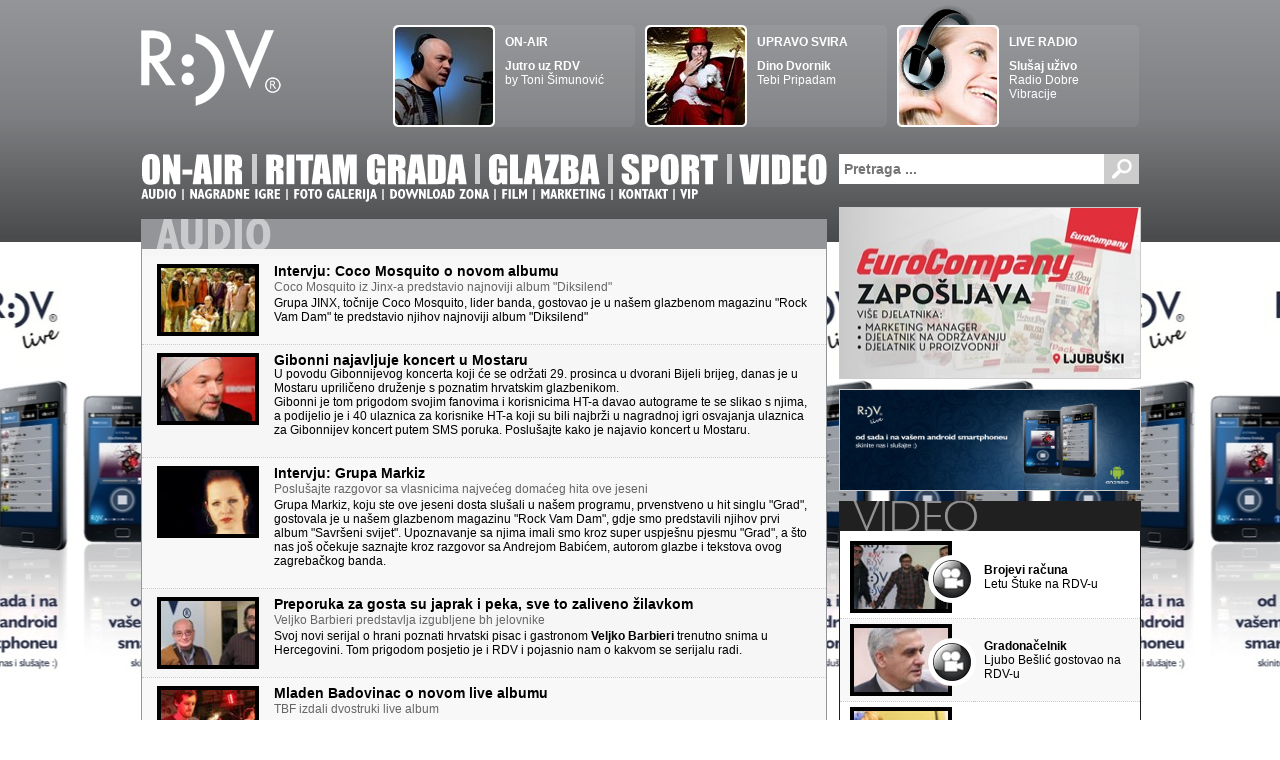

--- FILE ---
content_type: text/html; charset=utf-8
request_url: http://www.img.rdv.ba/portal/audio/?p=2
body_size: 10641
content:


<!DOCTYPE html PUBLIC "-//W3C//DTD XHTML 1.0 Transitional//EN" "http://www.w3.org/TR/xhtml1/DTD/xhtml1-transitional.dtd">
<html xmlns="http://www.w3.org/1999/xhtml">
<head><title>
	RDV: Audio
</title><meta http-equiv="Content-Type" content="text/html; charset=utf-8" /><meta name="author" content="4ants" />
    <link rel="shortcut icon" href="/Favicon.ico" />
    <link type="text/css" rel="Stylesheet" media="all" href="/Styles/Styles.ashx?theme=gray" />
    <script type="text/javascript">
        var handlers="/Handlers/";var locClose="Zatvori";var streamInfo = "http://stream.4ants.info/";var streamHigh = "http://74.63.72.20:8892/";var streamLow = "http://74.63.72.20:8892";
    </script>
    <script type="text/javascript" src="/Scripts/Scripts.ashx"></script>
    <script type="text/javascript">
        Cufon.replace(".page-menu .item a, .box-vip a, .article .tabs a, .button-big", { fontFamily: 'Impact', hover: true, fontStretch: "102%" });
        Cufon.replace(".page-submenu .item a, .box-section .header .title, .box-section .body.contact, .article .title", { fontFamily: 'Humanst521 Cn BT', hover: true });
        Cufon.replace(".box-side .header .title", { fontFamily: 'Humanst521 Lt BT', hover: false });
    </script>
    </head>
<body>
    <div id="fb-root"></div>
    <script>(function (d, s, id) {
    var js, fjs = d.getElementsByTagName(s)[0];
    if (d.getElementById(id)) return;
    js = d.createElement(s); js.id = id;
    js.src = "//connect.facebook.net/en_US/all.js#xfbml=1&appId=139484096093822";
    fjs.parentNode.insertBefore(js, fjs);
    }(document, 'script', 'facebook-jssdk'));
    </script>
    <form name="aspnetForm" method="post" action="Default.aspx?p=2" id="aspnetForm">
<div>
<input type="hidden" name="__EVENTTARGET" id="__EVENTTARGET" value="" />
<input type="hidden" name="__EVENTARGUMENT" id="__EVENTARGUMENT" value="" />
<input type="hidden" name="__VIEWSTATE" id="__VIEWSTATE" value="/wEPDwUJMTcyNTA5ODc4ZGROr/K50sH2XUUCZdNUBaCF61iuqg==" />
</div>

<script type="text/javascript">
//<![CDATA[
var theForm = document.forms['aspnetForm'];
if (!theForm) {
    theForm = document.aspnetForm;
}
function __doPostBack(eventTarget, eventArgument) {
    if (!theForm.onsubmit || (theForm.onsubmit() != false)) {
        theForm.__EVENTTARGET.value = eventTarget;
        theForm.__EVENTARGUMENT.value = eventArgument;
        theForm.submit();
    }
}
//]]>
</script>


<div>

	<input type="hidden" name="__VIEWSTATEGENERATOR" id="__VIEWSTATEGENERATOR" value="0CB79FFC" />
</div>
        <div id="popup">
            
        </div>
        <div class="page-header-container">
            <div class="page-header">
                <div class="page-logo-special">
                </div>
                <div class="page-logo">
                    <a id="ctl00_lnkLogo" href="/"></a>
                </div>
                <div class="page-top">
                    <div class="item air">
                        <div class="icon">
                        </div>
                        <div id="top-air"><div class="image"><img src="/thumbs/top.ashx?url=toni-simunovic.jpg" alt="Jutro uz RDV"></div><a href="/portal/air/" class="text"><span class="title">On-Air</span><strong>Jutro uz RDV</strong><br/>by Toni Šimunović</a></div>
                    </div>
                    <div class="item live">
                        <div class="icon">
                        </div>
                        <div id="top-live"><div class="image"><img src="/thumbs/top.ashx?url=songbook-dino-dvornik.jpg" alt="Tebi Pripadam"></div><a href="/portal/air/lastplayed/" class="text"><span class="title">Upravo svira</span><strong>Dino Dvornik</strong><br/>Tebi Pripadam</a></div>
                    </div>
                    <div class="item listen">
                        <div class="icon">
                        </div>
                        <div class="image">
                            <img id="ctl00_imgListen" src="/Thumbs/Top.ashx?url=top-listen.jpg" alt="" style="border-width:0px;" />
                        </div>
                        <div id="top-live">
                            <a id="ctl00_lnkListen" class="text" href="/live/" target="_blank">
                        <span class="title">
                            Live Radio
                        </span>
                        <strong>Slušaj uživo</strong><br/>Radio Dobre Vibracije</a>
                            <div id="streamHQ" class="stream-status" style="display:none;">
                                <div>
                                </div>
                            </div>
                            <div id="streamLQ" class="stream-status">
                                <div>
                                </div>
                            </div>
                        </div>
                    </div>
                </div>
                <div class="page-menu">
                    <div class="item"><a href="/portal/air/">On-Air</a></div><div class="separator"></div><div class="item"><a href="/portal/rhythm/">Ritam grada</a></div><div class="separator"></div><div class="item"><a href="/portal/music/">Glazba</a></div><div class="separator"></div><div class="item"><a href="/portal/sports/">Sport</a></div><div class="separator"></div><div class="item"><a href="/portal/video/">Video</a></div>
                </div>
                <div class="page-submenu">
                    <div class="item"><a href="/portal/audio/">Audio</a></div><div class="separator"></div><div class="item"><a href="/portal/giveaway/">Nagradne igre</a></div><div class="separator"></div><div class="item"><a href="/portal/photo/">Foto galerija</a></div><div class="separator"></div><div class="item"><a href="/portal/download/">Download zona</a></div><div class="separator"></div><div class="item"><a href="/portal/events/">Film</a></div><div class="separator"></div><div class="item"><a href="/portal/marketing/">Marketing</a></div><div class="separator"></div><div class="item"><a href="/portal/contact/">Kontakt</a></div><div class="separator"></div><div class="item"><a href="/portal/vip/">VIP</a></div>
                </div>
                <div class="page-search">
                    <div class="search-box">
                        <input name="ctl00$txtSearchTop" type="text" maxlength="30" id="ctl00_txtSearchTop" placeholder="Pretraga ..." onKeyPress="javascript:if (event.keyCode == 13) __doPostBack('ctl00$lnkSearchTop','')" />
                    </div>
                    <a id="ctl00_lnkSearchTop" href="javascript:__doPostBack('ctl00$lnkSearchTop','')"></a>
                </div>
            </div>
        </div>
        <div class="page-body-container">
            <a href="/banner/?id=9&amp;url=http%3a%2f%2fwww.rdv.ba%2fportal%2frhythm%2fnews%2f%3fid%3d1479&amp;type=active" target="_blank" class="page-active-back" style="background-image: url(/files/android-app-335x1200_rdv_live_lijevo.jpg); background-repeat: repeat-x;"></a>
            <div class="page-body-frame">
                <div class="page-body">
                    
    
    <div class="page-left">
        <div class="box-player">
            <script type="text/javascript">var flashvars = {file:'/handlers/playlist.ashx?data=TLtjWcEOSZTl2C28mQ8lM5QzghoM9eCKqcMMj/ZjceshtMvcYfRQdcCPLzgWC4BUf7Pt5tag9XpqYxL0zsAqtSQl/YOp12nAvFnXvvBfj+RewrYtK9RsQ0lWJqngPK5G+hXm7xNdYPX20f8cQzt0YwD1kPNTK3FhoW9+mGzufkYzsDLhz1aoiUZ0Wyx0Ce6S', playlist: 'none', repeat: 'list', shuffle: 'false', skin:'/files/portal.zip', controlbar:'over', 'logo.file': '/files/player-logo.png', 'logo.hide': 'false', 'logo.position': 'bottom-left', autostart:'false', plugins:'gapro-1,fbit-1,sharing-2', 'gapro.accountid':'UA-2884779-1', 'sharing.link':'http%3a%2f%2fwww.img.rdv.ba%2fportal%2faudio%2fDefault.aspx%3fp%3d2', 'sharing.code':'%3cobject+width%3d%22645%22+height%3d%22386%22%3e%3cparam+name%3d%22movie%22+value%3d%22http%3a%2f%2fwww.rdv.ba%2ffiles%2fplayer.swf%22%3e%3c%2fparam%3e%3cparam+name%3d%22allowFullScreen%22+value%3d%22true%22%3e%3c%2fparam%3e%3cparam+name%3d%22allowscriptaccess%22+value%3d%22always%22%3e%3c%2fparam%3e%3cparam+name%3d%22flashvars%22+value%3d%22file%3dhttp%3a%2f%2fwww.rdv.ba%2fhandlers%2fplaylist.ashx%3fdata%3dTLtjWcEOSZTl2C28mQ8lM5QzghoM9eCKqcMMj%2fZjceshtMvcYfRQdcCPLzgWC4BUf7Pt5tag9XpqYxL0zsAqtSQl%2fYOp12nAvFnXvvBfj%2bRewrYtK9RsQ0lWJqngPK5G%2bhXm7xNdYPX20f8cQzt0YwD1kPNTK3FhoW9%2bmGzufkYzsDLhz1aoiUZ0Wyx0Ce6S%26amp%3brepeat%3dlist%26amp%3bplaylist%3dnone%26amp%3bshuffle%3dfalse%26amp%3blogo.file%3dhttp%3a%2f%2fwww.rdv.ba%2ffiles%2fplayer-logo.png%26logo.hide%3dfalse%26amp%3blogo.link%3dhttp%3a%2f%2fwww.rdv.ba%22%3e%3c%2fparam%3e%3cembed+src%3d%22http%3a%2f%2fwww.rdv.ba%2ffiles%2fplayer.swf%22+type%3d%22application%2fx-shockwave-flash%22+allowscriptaccess%3d%22always%22+allowfullscreen%3d%22true%22+width%3d%22645%22+height%3d%22386%22+flashvars%3d%22file%3dhttp%3a%2f%2fwww.rdv.ba%2fhandlers%2fplaylist.ashx%3fdata%3dTLtjWcEOSZTl2C28mQ8lM5QzghoM9eCKqcMMj%2fZjceshtMvcYfRQdcCPLzgWC4BUf7Pt5tag9XpqYxL0zsAqtSQl%2fYOp12nAvFnXvvBfj%2bRewrYtK9RsQ0lWJqngPK5G%2bhXm7xNdYPX20f8cQzt0YwD1kPNTK3FhoW9%2bmGzufkYzsDLhz1aoiUZ0Wyx0Ce6S%26amp%3brepeat%3dlist%26amp%3bplaylist%3dnone%26amp%3bshuffle%3dfalse%26amp%3blogo.file%3dhttp%3a%2f%2fwww.rdv.ba%2ffiles%2fplayer-logo.png%26logo.hide%3dfalse%26amp%3blogo.link%3dhttp%3a%2f%2fwww.rdv.ba%22%3e%3c%2fembed%3e%3c%2fobject%3e', 'fbit.link':'http%3a%2f%2fwww.img.rdv.ba%2fportal%2faudio%2fDefault.aspx%3fp%3d2'};var params = {menu:'false', wmode:'opaque', allowfullscreen:'true', allowscriptaccess:'always'};swfobject.embedSWF('/files/player.swf', 'player-ca87f5b5-6865-4652-b855-2cda5862831f', '686', '280', '9.0.0', '686', flashvars, params);</script><div id="player-ca87f5b5-6865-4652-b855-2cda5862831f"></div>
        </div>
        <div class="box-section box-list gray"><div class="header"><div class="title">Audio</div></div><div class="body"><div class="item alt"><div class="thumb small"><a class="frame" href="/portal/audio/?p=2&id=9"><img src="http://img.rdv.ba/thumbs/small.ashx?url=jinx-3.jpg&cut=center" alt=""/></a></div><a href="/portal/audio/?p=2&id=9" class="text"><span class="title">Intervju: Coco Mosquito o novom albumu</span><br/><span class="subtitle">Coco Mosquito iz Jinx-a predstavio najnoviji album "Diksilend"</span><br/><p>Grupa JINX, točnije Coco Mosquito, lider banda, gostovao je u našem  glazbenom  magazinu "Rock Vam Dam" te predstavio njihov najnoviji album  "Diksilend"</p></a><div class="clear"></div></div><div class="item"><div class="thumb small"><a class="frame" href="/portal/audio/?p=2&id=8"><img src="http://img.rdv.ba/thumbs/small.ashx?url=gibonni-2012.2010.-9-naslov.jpg&cut=center" alt=""/></a></div><a href="/portal/audio/?p=2&id=8" class="text"><span class="title">Gibonni najavljuje koncert u Mostaru</span><br/><p>U povodu Gibonnijevog koncerta koji će se održati 29. prosinca u dvorani Bijeli brijeg, danas je u Mostaru upriličeno druženje s poznatim hrvatskim glazbenikom.<br />Gibonni je tom prigodom svojim fanovima i korisnicima HT-a davao autograme te se slikao s njima, a podijelio je i 40 ulaznica za korisnike HT-a koji su bili najbrži u nagradnoj igri osvajanja ulaznica za Gibonnijev koncert putem SMS poruka. Poslušajte kako je najavio koncert u Mostaru.</p></a><div class="clear"></div></div><div class="item alt"><div class="thumb small"><a class="frame" href="/portal/audio/?p=2&id=7"><img src="http://img.rdv.ba/thumbs/small.ashx?url=markiz2.jpg&cut=center" alt=""/></a></div><a href="/portal/audio/?p=2&id=7" class="text"><span class="title">Intervju: Grupa Markiz</span><br/><span class="subtitle">Poslušajte razgovor sa vlasnicima najvećeg domaćeg hita ove jeseni</span><br/><p>Grupa Markiz, koju ste ove jeseni dosta slušali u našem programu, prvenstveno u hit singlu "Grad", gostovala je u našem glazbenom magazinu "Rock Vam Dam", gdje smo predstavili njihov prvi album "Savršeni svijet". Upoznavanje sa njima imali smo kroz super uspješnu pjesmu "Grad", a što nas još očekuje saznajte kroz razgovor sa Andrejom Babićem, autorom glazbe i tekstova ovog zagrebačkog banda.</p></a><div class="clear"></div></div><div class="item"><div class="thumb small"><a class="frame" href="/portal/audio/?p=2&id=5"><img src="http://img.rdv.ba/thumbs/small.ashx?url=veljko_barbieri3_10_2010.jpg&cut=center" alt=""/></a></div><a href="/portal/audio/?p=2&id=5" class="text"><span class="title">Preporuka za gosta su japrak i peka, sve to zaliveno žilavkom</span><br/><span class="subtitle">Veljko Barbieri predstavlja izgubljene bh jelovnike</span><br/><p>Svoj novi serijal o hrani poznati hrvatski pisac i  gastronom <strong>Veljko Barbieri</strong> trenutno snima u Hercegovini. Tom prigodom posjetio je i RDV i pojasnio nam o kakvom se serijalu radi.</p></a><div class="clear"></div></div><div class="item alt"><div class="thumb small"><a class="frame" href="/portal/audio/?p=2&id=4"><img src="http://img.rdv.ba/thumbs/small.ashx?url=tbf-2010.jpg&cut=center" alt=""/></a></div><a href="/portal/audio/?p=2&id=4" class="text"><span class="title">Mladen Badovinac o novom live albumu</span><br/><span class="subtitle">TBF izdali dvostruki live album</span><br/><p>Grupa TBF objavila je ovog ljeta svoj prvi live album, dvostruki „Perpetuum Fritule“. Album tek donekle funkcionira kao best of, jer su stare pjesme na ovom unplugged albumu doživjele aranžerske preinake i zvuče svježe i zašto ne reći – kao nove!. Za RDV Mladen Badovinac.</p></a><div class="clear"></div></div><div class="item"><div class="thumb small"><a class="frame" href="/portal/audio/?p=2&id=1"><img src="http://img.rdv.ba/thumbs/small.ashx?url=laka.jpg&cut=center" alt=""/></a></div><a href="/portal/audio/?p=2&id=1" class="text"><span class="title">Brko je vani a album je skoro gotov!</span><br/><p>U razgovoru za RDV <strong>Laka</strong> otvoreno progovara o trenutnim projektima, snimanju novog spota, nastupima za MTV, progovara o tome koliko mu je pomogao nastup na Euroviziji, kako je mogao platiti snimanje spota o Brki, doživljajima s gostovanja.</p></a><div class="clear"></div></div></div><div class="footer"><a href="/portal/audio/?p=2" class="active">2</a><a href="/portal/audio/?p=1">1</a><div class="clear"></div></div></div>
        
        <div class="clear">
        </div>
    </div>
    <div class="page-right">
        <div id="bannerC" class="banner"><a href="/banner/?id=50&amp;url=https%3a%2f%2fwww.eurocompany99.com%2fprijava-za-posao%2fmarketing-manager-1-izvrsitelj-lokacija-ljubuski%2f&amp;type=normal" target="_blank"><img src="http://img.rdv.ba/files/eurocompany-natjecaj.jpg" alt="eurocompany-natjecaj"/></a></div><div id="bannerB" class="banner"><a href="/banner/?id=27&amp;url=http%3a%2f%2fwww.rdv.ba%2fportal%2frhythm%2fnews%2f%3fid%3d1479&amp;type=normal" target="_blank"><img src="http://img.rdv.ba/files/android-app-slika-za-web.jpg" alt="android app"/></a></div><div class="box-side video"><div class="header"><a href="/portal/video/" class="title">Video</a><div class="loader hidden"></div></div><div class="body"><table cellpadding="0" cellspacing="0" width="100%"><tr class="item"><td class="img"><div class="thumb small"><a class="frame" href="/portal/video/?id=43"><img src="http://img.rdv.ba/thumbs/small.ashx?url=letu_ctuke_11_2011.jpg&cut=center" alt=""/><span class="icon video"></span></a></div></td><td class="text"><a href="/portal/video/?id=43"><span class="title">Brojevi računa</span><br/>Letu Štuke na RDV-u</a></td></tr><tr class="item alt"><td class="img"><div class="thumb small"><a class="frame" href="/portal/video/?id=42"><img src="http://img.rdv.ba/thumbs/small.ashx?url=gradonacelnik.jpg&cut=center" alt=""/><span class="icon video"></span></a></div></td><td class="text"><a href="/portal/video/?id=42"><span class="title">Gradonačelnik</span><br/>Ljubo Bešlić gostovao na RDV-u</a></td></tr><tr class="item noborder-bottom"><td class="img"><div class="thumb small"><a class="frame" href="/portal/video/?id=41"><img src="http://img.rdv.ba/thumbs/small.ashx?url=gorana_nikolic_1.jpg&cut=center" alt=""/><span class="icon video"></span></a></div></td><td class="text"><a href="/portal/video/?id=41"><span class="title">Hercegovačka Adele</span><br/>Poslušajte Goranu Nikolić uživo na RDV-u</a></td></tr></table></div></div>
        <div class="clear">
        </div>
    </div>
    <div class="clear">
    </div>

                </div>
                <div class="clear">
                </div>
            </div>
        </div>
        <div class="page-footer-menu-container">
            <div class="page-footer-menu">
                <div class="logo">
                </div>
                <div class="menu">
                    <div class="main">
                        <a href="/portal/air/">On-Air</a><span class="separator">|</span><a href="/portal/rhythm/">Ritam grada</a><span class="separator">|</span><a href="/portal/music/">Glazba</a><span class="separator">|</span><a href="/portal/sports/">Sport</a><span class="separator">|</span><a href="/portal/video/">Video</a>
                    </div>
                    <div class="sub">
                        <a href="/portal/audio/">Audio</a><span class="separator">|</span><a href="/portal/giveaway/">Nagradne igre</a><span class="separator">|</span><a href="/portal/photo/">Foto galerija</a><span class="separator">|</span><a href="/portal/download/">Download zona</a><span class="separator">|</span><a href="/portal/events/">Film</a><span class="separator">|</span><a href="/portal/marketing/">Marketing</a><span class="separator">|</span><a href="/portal/contact/">Kontakt</a><span class="separator">|</span><a href="/portal/vip/">VIP</a>
                    </div>
                </div>
                <div class="page-search">
                    <div class="search-box">
                        <input name="ctl00$txtSearchFooter" type="text" maxlength="30" id="ctl00_txtSearchFooter" placeholder="Pretraga ..." onKeyPress="javascript:if (event.keyCode == 13) __doPostBack('ctl00$lnkSearchFooter','')" />
                    </div>
                    <a id="ctl00_lnkSearchFooter" href="javascript:__doPostBack('ctl00$lnkSearchFooter','')"></a>
                </div>
            </div>
        </div>
        <div class="page-footer-container">
            <div class="page-footer">
                <div class="page-left">
                    <div class="box-vip">
                        <div class="info">
                            <p><b>Zašto se učlaniti u RDV VIP Club?</b></p><p>RDV VIP Club omogućava svojim članovima, slušateljima Radija Dobre Vibracije, pristup novim ekskluzivnim sadržajima, sudjelovanje u nagradnim igrama i raznim izborima, te mnoštvo drugih pogodnosti.</p>
                        </div>
                        <div class="icon">
                        </div>
                        <a id="ctl00_lnkVIP" href="/portal/vip/">Prijava VIP korisnika</a>
                        <div class="clear">
                        </div>
                    </div>
                    <div class="box-copyright">
                        Sva prava pridržana © Radio Dobre Vibracije 2026.
                    </div>
                    <div class="box-recomended">
                        Preporučena razolucija zaslona: 1280x800px, minimalno 1024x768px<br />
                        Chrome 5+, Firefox 3+, Opera 10+, Internet Explorer 8+
                    </div>
                    <div class="box-authors">
                        Dizajn i programiranje: <a href="http://www.4ants.ba/"><span class="num">4</span>ants</a>
                    </div>
                </div>
                <div class="page-right">
                    <div class="box-info">
                        <div class="logo">
                        </div>
                        <div class="title">
                        </div>
                        <div class="info">
                            Radio Dobre Vibracije d.o.o.<br/>BiH - 88000 Mostar<br/>Kralja Petra Krešimira IV b.b. (SPC Rondo)<br/>tel: (+387 36) 323 324<br/>fax: (+387 36) 333 130<br/>www.rdv.ba, e-mail: rdv@rdv.ba
                        </div>
                        <div class="services">
                            <script type="text/javascript">
                                var addthis_config = {
                                    "data_track_clickback": true,
                                    ui_language: "hr"
                                };
                            </script>
                            <div class="addthis_toolbox addthis_32x32_style addthis_default_style">
                                <a class="addthis_button_facebook" title="Facebook"></a>
                                <a class="addthis_button_myspace" title="MySpace"></a>
                                <a class="addthis_button_google" title="Google"></a>
                                <a class="addthis_button_twitter" title="Twitter"></a>
                                <a href="http://www.addthis.com/bookmark.php?v=250&amp;username=4ants" class="addthis_button_compact"></a>
                            </div>
                            <script type="text/javascript" src="http://s7.addthis.com/js/250/addthis_widget.js#username=4ants"></script>
                        </div>
                    </div>
                </div>
            </div>
        </div>
    </form>
    <script type="text/javascript">
        var addthis_share = { email_template: "RDV" };
        Cufon.now();
        /*Analytics*/
        var _gaq = _gaq || [];
        _gaq.push(['_setAccount', 'UA-2884779-1']);
        _gaq.push(['_trackPageview']);
        (function () {
            var ga = document.createElement('script'); ga.type = 'text/javascript'; ga.async = true;
            ga.src = ('https:' == document.location.protocol ? 'https://ssl' : 'http://www') + '.google-analytics.com/ga.js';
            var s = document.getElementsByTagName('script')[0]; s.parentNode.insertBefore(ga, s);
        })();
    </script>
<div style="position: absolute; top: -999px;left: -999px;">
<a href="http://atiktuk.com/oakley/">fake Oakleys</a>
<a href="http://atiktuk.com/oakley/">cheap Oakley sunglasses</a>
<a href="http://umeshmodigroup.com/WinMedicare_new.aspx">cheap custom jerseys</a>
<a href="http://tnmcnair.com/depts.php">wholesale authentic jerseys</a>
<a href="http://tnhighways.net/works.php">cheap wholesale jerseys</a>
<a href="http://sintex-plastics.com/range.htm">custom mlb jerseys</a>
<a href="http://rkmvdeoghar.org/contact.asp">wholesale jerseys free shipping</a>
<a href="http://peoplesuniversity.edu.in/redire.php">cheap hockey jerseys china</a>
<a href="http://peepulcapital.com/include.html">wholesale jerseys usa</a>
<a href="http://kiams.ac.in/version.php">cheap nfl jerseys free shipping</a>
<a href="http://jamaoldwest.com/new.asp">cheap nfl jerseys from china</a>
<a href="http://ippai.org/speak.aspx">cheap jerseys free shipping</a>
<a href="http://www.ggheewala.com/walking.asp">cheap mlb jerseys china</a>
<a href="http://cfcs.co.in/cfcs.asp">cheap authentic jerseys from china</a>
<a href="http://skf.edu.in/result.aspx">cheap nhl jerseys free shipping</a>
<a href="http://saamana.com/guruji.htm">wholesale china jerseys</a>
<a href="http://nmcollege.in/Presid.aspx">cheap authentic nfl jerseys</a>
<a href="http://mapplehotels.com/inc-rightbar-new.asp">cheap custom nike jerseys</a>
<a href="http://ipeindia.org/new.html">cheap nfl authentic jerseys</a>
<a href="http://hpiph.org/tend.htm">wholesale jerseys china</a>
<a href="http://bmcaluniv.org/reaser.aspx">cheap nhl jerseys from china</a>
<a href="http://www.gpstrailsource.com/gpst.aspx">Louboutin Pas Cher</a>
<a href="http://www.faynot.com/fay.html">Louboutin Pas Cher</a>
<a href="http://www.kingstonaikido.com/king.asp">Louboutin Pas Cher</a>
<a href="http://clt.com.gt/clt.php">Louboutin Pas Cher</a>
<a href="http://www.woodstockaikido.com/Brian.htm">Louboutin Pas Cher</a>
<a href="http://www.spousecareercentre.com/viewer.php">Christian Louboutin Outlet</a>
<a href="http://www.24framesdigital.com/christianlouboutin.html">Christian Louboutin Outlet</a>
<a href="http://www.rechlerequity.com/vasa.php">Louboutin Outlet</a>
<a href="http://www.spousecareercentre.com/viewer.php">Louboutin Outlet</a>
<a href="http://www.rechlerequity.com/vasa.php">Christian Louboutin Outlet</a>
<a href="http://www.24framesdigital.com/christianlouboutin.html">Louboutin Outlet</a>
<a href="http://www.minex.gob.gt/Organis.aspx">oakley outlet</a>
<a href="http://www.parking.org/new.asp">cheap jerseys</a>
<a href="http://www.childlineindia.org.in/annual.htm">cheap jerseys</a>
<a href="http://www.niscaonline.org/DotNetNuke.aspx">cheap oakleys</a>
<a href="http://www.marcusevans.com/createin.aspx">fake oakleys</a>
<a href="http://www.unionlibrary.org/brary.asp">cheap jerseys</a>
<a href="http://www.buckeyecareercenter.org/web.backup.asp">cheap nfl jerseys</a>
<a href="http://www.hotelmayalongbeach.com/new.html">oakley outlet</a>
<a href="http://www.etargetmedia.com/thankssocial.html">cheap jerseys</a>
<a href="http://www.globalmeetingalliance.com/members.html">cheap jerseys</a>
<a href="http://www.clt.com.gt/noticias.php">cheap oakleys</a>
<a href="http://jamaoldwest.com/global.asp">fake oakleys</a>
<a href="http://ibew683.org/Image.asp">cheap jerseys</a>
<a href="http://cer.com.gt/global.htm">cheap nfl jerseys</a>
<a href="http://www.haulmarkmotorcoach.com/gen_new.aspx">cheap nike nfl jerseys</a>
<a href="http://harmonautoglassmn.com/minneapolis_new.asp">fake oakleys</a>
<a href="http://www.phillipsandtemro.com/search_new.asp">cheap nfl jerseys</a>
<a href="http://bioperine.com/sabinsa-new.html">fake oakleys</a>
<a href="http://guttertopper.com/DotNetNuke.aspx">cheap nike nfl jerseys</a>
<a href="http://www.kaleen.com/pinterest-Onion.html">fake oakleys</a>
<a href="http://www.toyotaequipment.com/toyota.asp">cheap nfl jerseys</a>
<a href="http://nmpl.biz/nmpl.asp">fake oakleys</a>
<a href="http://turnatasarim.com/inc-top.asp">Cheap Christian Louboutin</a>
<a href="http://dcac.org/new.html">Christian Louboutin outlet</a>
<a href="http://yenerzarf.com/zarf_new.html">Christian Louboutin outlet</a>
<a href="http://miracleotel.com/kariyer_new.html">Christian Louboutin outlet</a>
<a href="http://wifb.com/new10.html">Louboutin outlet</a>
<a href="http://cso.gov.tr/new.asp">Christian Louboutin shoes</a>
<a href="http://thinkbrandstudio.com/new.asp">Wholesale Christian louboutin</a>
<a href="http://shra.org/new.asp">Christian Louboutin Outlet</a>
<a href="http://www.reviewsgurus.com/top.aspx">Christian Louboutin outlet</a>
<a href="http://turnatasarim.com/inc-top.asp">Christian Louboutin outlet</a>
<a href="http://dcac.org/new.html">Cheap Christian Louboutin</a>
<a href="http://yenerzarf.com/zarf_new.html">Louboutin outlet</a>
<a href="http://miracleotel.com/kariyer_new.html">Louboutin outlet</a>
<a href="http://wifb.com/new10.html">Christian Louboutin outlet</a>
<a href="http://cso.gov.tr/new.asp">Christian Louboutin outlet</a>
<a href="http://thinkbrandstudio.com/new.asp">Christian Louboutin outlet</a>
<a href="http://shra.org/new.asp">Discount Christian Louboutin</a>
<a href="http://www.reviewsgurus.com/top.aspx">Christian Louboutin outlet store</a>
<a href="http://harmonautoglassmn.com/location.asp">Christian Louboutin outlet</a>
<a href="http://childlineindia.org.in/childine.asp">Christian Louboutin Outlet</a>
<a href="http://clt.com.gt/clt_new.asp">Christian louboutin wholesale</a>
<a href="http://globalmeetingalliance.com/globa.asp">Christian Louboutin outlet</a>
<a href="http://phillipsandtemro.com/phill.asp">Christian Louboutin outlet</a>
<a href="http://rakindia.com/rakind.asp">Christian Louboutin outlet</a>
<a href="http://ropme.org/MemberNew.asp">Christian Louboutin outlet</a>
<a href="http://unionlibrary.org/union.asp">Christian Louboutin Outlet</a>
<a href="http://www.etargetmedia.com/eTarge.asp">Christian Louboutin outlet</a>
<a href="http://www.ibew683.org/new.asp">fake oakleys</a>
<a href="http://www.konectousa.com/kone.asp">Fake oakleys</a>
<a href="http://www.marcusevans.com/Global.asp">fake oakleys</a>
<a href="http://www.minex.gob.gt/Maste.asp">Fake oakleys</a>
<a href="http://www.starlocusa.com/starl.asp">Cheap Oakley Sunglasses</a>
<a href="http://www.topnotch.org/TopNotch.asp">Cheap Oakleys</a>
<a href="http://toyotaequipment.com/new.asp">Fake Oakleys</a>
<a href="http://www.tri-starsystems.com/new.asp">fake 0akleys</a>
<a href="http://www.whallc.com/new.asp">Fake Oakleys</a>
<a href="http://www.ibew683.org/new.asp">Discount fake oakleys </a>
<a href="http://www.konectousa.com/kone.asp">Fake oakley sunglasses</a>
<a href="http://www.marcusevans.com/Global.asp">Cheap oakley sunglasses</a>
<a href="http://www.minex.gob.gt/Maste.asp">fake Oakley Sunglasses</a>
<a href="http://www.starlocusa.com/starl.asp">Fake Oakleys</a>
<a href="http://www.topnotch.org/TopNotch.asp">Fake Oakleys</a>
<a href="http://toyotaequipment.com/new.asp">cheap Oakley Sunglasses</a>
<a href="http://www.tri-starsystems.com/new.asp">cheap Oakley Sunglasses</a>
<a href="http://www.whallc.com/new.asp">Cheap Oakley Sunglasses</a>
<a href="http://fotegistanbul.com/toplant.asp">wholesale jerseys</a>
<a href="http://fotegistanbul.com/toplant.asp">wholesale jerseys china</a>
<a href="http://bitseducampus.org/main.html" title="cheap authentic jordans">cheap authentic jordans</a>
<a href="http://www.bvcoenm.org.in/gallery.php" title="wholesale jordan shoes">wholesale jordan shoes</a>
<a href="http://www.icpr.in/wholesale.html" title="wholesale jordans">wholesale jordans</a>
<a href="http://ropme.org/ReadOnline.asp" title="cheap jordans online">cheap jordans online</a>
<a href="http://www.tatahrdp.com/jdshoes.htm" title="Cheap Jordans shoes">Cheap Jordans shoes</a>
<a href="http://www.vila-zala-bali.si/fancybox.asp" title="wholesale jordan shoes">wholesale jordan shoes</a>
<a href="http://www.helpfightpancreaticcancer.org/partners.html" title="cheap nhl jerseys">cheap nhl jerseys</a>
<a href="http://www.childlineindia.org.in/child-cheap-nfl-jerseys.htm" title="cheap nfl jerseys">cheap nfl jerseys</a>
<a href="http://www.samaprinters.com.np/nike-nfl.php" title="cheap nfl nike jerseys">cheap nfl nike jerseys</a>
<a href="http://www.icpr.in/baseball.html" title="cheap mlb jerseys">cheap mlb jerseys</a>
<a href="http://www.tatahrdp.com/football.htm" title="wholesale nfl jerseys">wholesale nfl jerseys</a>
<a href="http://www.adaniwilmar.com/frmValues.aspx" title="cheap authentic nfl jerseys">cheap authentic nfl jerseys</a>
<a href="http://www.maharajadehydration.com/sendmail.php" title="cheap nfl jerseys">cheap nfl jerseys</a>
<a href="http://www.pciplindia.com/creating-competitive.aspx" title="cheap nfl jerseys for sale">cheap nfl jerseys for sale</a>
<a href="http://www.getmesoftware.com/GetmeSoftware.aspx" title="cheap nfl jerseys online">cheap nfl jerseys online</a>
<a href="http://www.accehq.net/technical.html" title="cheap nike nfl jerseys">cheap nike nfl jerseys</a>
<a href="http://www.jayeshgroup.com/server-error.html" title="cheap nike nfl jerseys wholesale">cheap nike nfl jerseys wholesale</a>
<a href="http://www.wzcmumbai.com/Unsuccessful.html" title="wholesale nfl jerseys">wholesale nfl jerseys</a>
<a href="http://www.maharajadehydration.com/wholesale.asp" title="cheap wholesale nfl jerseys">cheap wholesale nfl jerseys</a>
<a href="http://www.pciplindia.com/treatment.aspx" title="wholesale nfl jerseys free shipping">wholesale nfl jerseys free shipping</a>
<a href="http://www.getmesoftware.com/whole.aspx" title="wholesale nfl nike jerseys">wholesale nfl nike jerseys</a>
<a href="http://www.accehq.net/jersey.html" title="cheap nfl jerseys from china">cheap nfl jerseys from china</a>
<a href="http://www.jayeshgroup.com/Precompiled.html" title="china wholesale nfl jerseys">china wholesale nfl jerseys</a>
<a href="http://www.wzcmumbai.com/cheap.html" title="cheap nfl jerseys nike">cheap nfl jerseys nike</a>
<a href="http://www.rakindia.com/floor.aspx" title="cheap nfl jerseys authentic">cheap nfl jerseys authentic</a>
<a href="http://www.paogref.org/Circular.html" title="cheap nfl jerseys usa">cheap nfl jerseys usa</a>
<a href="http://www.srsg.com/broadcast.html" title="cheap nfl nike jerseys">cheap nfl nike jerseys</a>
<a href="http://www.bmcaa.org/logout.asp" title="discount nfl nike jerseys">discount nfl nike jerseys</a>
<a href="http://www.ipeindia.org/jersey.html" title="nike nfl jerseys wholesale">nike nfl jerseys wholesale</a>
<a href="http://www.steel-insdag.org/Student.asp" title="wholesale nfl jerseys supply">wholesale nfl jerseys supply</a>
<a href="http://sport-jt09.com/jersey.html" title="cheap jerseys from china">cheap jerseys from china</a>
<a href="http://www.new-silver.com/small.htm" title="cheap jerseys free shipping">cheap jerseys free shipping</a>
<a href="http://steel-insdag.org/Primary.asp" title="cheap nfl jerseys china">cheap nfl jerseys china</a>
<a href="http://matrixview.com/online.html" title="cheap jerseys online">cheap jerseys online</a>
<a href="http://bbbforum.org/basketball.aspx" title="cheap nba basketball jerseys">cheap nba basketball jerseys</a>
<a href="http://isainfissi.com/shipping.html" title="cheap nba jerseys free shipping">cheap nba jerseys free shipping</a>
<a href="http://golfacademyvc.com/couverbcak.asp" title="cheap nfl jerseys">cheap nfl jerseys</a>
<a href="http://ipeindia.org/nike.html" title="cheap nike jerseys china">cheap nike jerseys china</a>
<a href="http://www.keralaenergy.gov.in/presentations.html" title="cheap nike nfl jerseys free shipping">cheap nike nfl jerseys free shipping</a>
<a href="http://parkinsonssocietyindia.com/hockey.aspx" title="cheap nhl jerseys from china">cheap nhl jerseys from china</a>
<a href="http://www.lsrj.in/wholesale.aspx" title="wholesale cheap jerseys china">wholesale cheap jerseys china</a>
<a href="http://paogref.org/supply.html" title="wholesale jerseys supply">wholesale jerseys supply</a>
<a href="http://www.childlineindia.org.in/together.htm" title="wholesale jerseys">wholesale jerseys</a>
<a href="http://www.asiatradehub.com/vyapaar.html" title="wholesale mlb jerseys">wholesale mlb jerseys</a>
<a href="http://aidmi.org/stcode.aspx" title="wholesale nfl jerseys">wholesale nfl jerseys</a>
<a href="http://www.nettech.ind.in/nike.html" title="wholesale nike jerseys">wholesale nike jerseys</a>
<a href="http://nrgtechnologists.com/soccer.html" title="cheap soccer jerseys">cheap soccer jerseys</a>
<a href="http://www.mftshop.com/Baseball.aspx" title="wholesale baseball jerseys">wholesale baseball jerseys</a>
<a href="http://www.pazarlamazirvesi.com/packages.html" title="wholesale nfl jerseys china">wholesale nfl jerseys china</a>
<a href="http://www.krishnacollege.ac.in/layoutslicense.html" title="wholesale nfl jerseys free shipping">wholesale nfl jerseys free shipping</a>
<a href="http://www.etgroup.net/whitman.html" title="wholesale nfl nike jerseys">wholesale nfl nike jerseys</a>
<a href="http://filmgear.net/WL_Products.asp" title="wholesale nike nfl jerseys">wholesale nike nfl jerseys</a>
<a href="http://www.pickmeindia.com/success.php" title="cheap nfl jerseys nike">cheap nfl jerseys nike</a>
<a href="http://www.kaleen.com/kaleen.html" title="cheap nike nfl jerseys china">cheap nike nfl jerseys china</a>
<a href="http://www.asiatradehub.com/world.html" title="cheap china jerseys">cheap china jerseys</a>
<a href="http://www.thesmartmanager.com/urbana.aspx" title="cheap nba jerseys from china">cheap nba jerseys from china</a>
<a href="http://www.peepulcapital.com/server.html" title="nfl jerseys cheap">nfl jerseys cheap</a>
<a href="http://www.rajhans.co.in/wings.aspx" title="cheap nfl jerseys online">cheap nfl jerseys online</a>
<a href="http://www.elderindia.com/pro.php" title="cheap jerseys china">cheap jerseys china</a>
<a href="http://www.crescentindia.com/chemical.html" title="cheap wholesale authentic jerseys">cheap wholesale authentic jerseys</a>
<a href="http://www.asa.in/asa-submit-cv.asp" title="cheap nfl jerseys authentic">cheap nfl jerseys authentic</a>
<a href="http://www.cfcs.co.in/pro.html" title="cheap mlb jerseys china">cheap mlb jerseys china</a>
<a href="http://senseware.net/read.html" title="cheap jerseys">cheap jerseys</a>
<a href="http://www.miel.in/work.html" title="nba jerseys cheap">nba jerseys cheap</a>
<a href="http://www.transamtravel.com/top.html" title="cheap jerseys online free shipping">cheap jerseys online free shipping</a>
<a href="http://www.bhavansvc.org/Teaser.html" title="cheap nfl authentic jerseys">cheap nfl authentic jerseys</a>
<a href="http://www.peoplesuniversity.edu.in/visit.html" title="cheap nfl jerseys wholesale">cheap nfl jerseys wholesale</a>
<a href="http://www.cmifpe.com/projers.html" title="cheap authentic jerseys">cheap authentic jerseys</a>
<a href="http://www.gvctesangaria.org/Reg.aspx" title="cheap nike nfl jerseys">cheap nike nfl jerseys</a>
<a href="http://www.aroh.in/volun.php" title="cheap nba jerseys">cheap nba jerseys</a>
<a href="http://www.lmaedu.com/untit.html" title="cheap replica nfl jerseys">cheap replica nfl jerseys</a>
<a href="http://www.parkinsonssocietyindia.com/Survey.aspx" title="nhl jerseys cheap">nhl jerseys cheap</a>
<a href="http://www.iiri.com/projers.html" title="cheap jerseys wholesale">cheap jerseys wholesale</a>
<a href="http://www.matrixview.com/top.html" title="cheap jerseys china free shipping">cheap jerseys china free shipping</a>
<a href="http://www.barefootjobs.org/top.aspx" title="cheap wholesale nfl jerseys">cheap wholesale nfl jerseys</a>
<a href="http://www.tamingranites.com/pro.htm" title="cheap nhl jerseys free shipping">cheap nhl jerseys free shipping</a>
<a href="http://www.ceramisearchgroup.com/pronfl.html" title="cheap nfl jerseys free shipping">cheap nfl jerseys free shipping</a>
<a href="http://www.gmsss26tm.com/vacancy.htm" title="cheap mlb jerseys">cheap mlb jerseys</a>
<a href="http://www.cccdfw.org/resup.html" title="cheap nike jerseys">cheap nike jerseys</a>
<a href="http://www.almcoe.com/projers.html" title="cheap jerseys from china free shipping">cheap jerseys from china free shipping</a>
<a href="http://www.isarindia.net/welcme.htm" title="cheap authentic jerseys from china">cheap authentic jerseys from china</a>
<a href="http://www.araz.org/pro.aspx" title="cheap retro nba jerseys">cheap retro nba jerseys</a>
<a href="http://www.krishnacollege.ac.in/vision.html" title="cheap jerseys china wholesale">cheap jerseys china wholesale</a>
<a href="http://www.etgroup.net/pro.html" title="cheap authentic jerseys free shipping">cheap authentic jerseys free shipping</a>
<a href="http://filmgear.net/Factorysys.asp" title="cheap nba authentic jerseys">cheap nba authentic jerseys</a>
<a href="http://www.tx-lsacc.org/sample.aspx" title="cheap jerseys nfl">cheap jerseys nfl</a>
<a href="http://www.yusufmeherally.org/Viren.html" title="nfl cheap jerseys">nfl cheap jerseys</a>
<a href="http://www.industrialgreenchem.com/licench.html" title="cheap mlb jerseys from china">cheap mlb jerseys from china</a>
<a href="http://www.corporatetycoons.com/pro.html" title="cheap custom jerseys">cheap custom jerseys</a>
</div>

</body>
</html>
